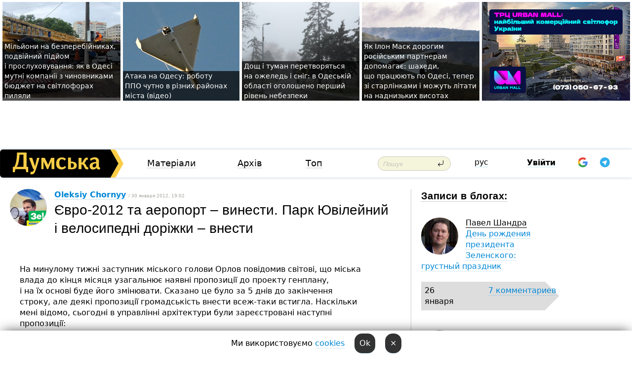

--- FILE ---
content_type: text/html; charset=windows-1251
request_url: https://dumskaya.net/post/evro-2012-ta-aeroport--vinesti--park-yub/author/
body_size: 11668
content:
<!DOCTYPE html PUBLIC "-//W3C//DTD XHTML 1.0 Transitional//EN" "http://www.w3.org/TR/xhtml1/DTD/xhtml1-transitional.dtd">
<html>
<head>
<meta http-equiv="Content-Type" content="text/html; charset=windows-1251" />
<title>Oleksiy Chornyy. Євро-2012 та&nbsp;аеропорт –&nbsp;винести. Парк Ювілейний і&nbsp;велосипедні доріжки –&nbsp;внести </title>
<meta name="apple-itunes-app" content="app-id=980928710">
<meta name="google-play-app" content="app-id=com.wininteractive.dumskaya">
<meta property="fb:app_id" content="192205030793137" />
<meta name="robots" content="max-image-preview:standard">

<meta http-equiv="X-UA-Compatible" content="IE=edge" />
<meta name="geo.position" content="46.466667;30.733333" />
<meta name="ICBM" content="46.466667, 30.733333" />
<meta name="geo.placename" content="Odessa, Ukraine" />
<meta name="geo.region" content="ua" />
<meta name="google-signin-client_id" content="192778080836-sl2lvtcv4ptsj6cgpp99iq5cgldh1bmq.apps.googleusercontent.com">
 <link rel="stylesheet" type="text/css" href="/css/main28.css?5" media="screen" />

<link rel="stylesheet" type="text/css" href="/css/print.css" media="print" />




<!--[if IE]>
<link rel="stylesheet" type="text/css" href="/css/ie.css"  media="screen"/>
<![endif]-->
<link rel="SHORTCUT ICON" href="/i3/favicon.png" />



<!-- Google tag (gtag.js) 
<script async src="https://www.googletagmanager.com/gtag/js?id=G-2EMXL010BL"></script>
<script>
  window.dataLayer = window.dataLayer || [];
  function gtag(){dataLayer.push(arguments);}
  gtag('js', new Date());

  gtag('config', 'G-2EMXL010BL');
</script>


<script async src="https://securepubads.g.doubleclick.net/tag/js/gpt.js"></script>
-->


<script type="text/javascript" src="/js/lightbox2/js/prototype.js"></script>
<script type="text/javascript" src="/js/lightbox2/js/scriptaculous.js?load=effects,builder"></script>
<script type="text/javascript" src="/js/lightbox2/js/lightbox.js"></script>
<link rel="stylesheet" href="/js/lightbox2/css/lightbox.css" type="text/css" media="screen" /> <script type="text/javascript" src="/js/main5.js?3"></script>
 	
<link rel="image_src" href="http://dumskaya.net/pics/userpics/userpic15089.jpg" />
<meta property="og:image" content="http://dumskaya.net/pics/userpics/userpic15089.jpg"/><script type="text/javascript" src="/js/swfobject.js"></script>
<!--<script type="text/javascript" src="/js/adriver.core.2.js"></script>-->
<script src="https://apis.google.com/js/platform.js" async defer></script>


<!-- Meta Pixel Code -->
<script>
  !function(f,b,e,v,n,t,s)
  {if(f.fbq)return;n=f.fbq=function(){n.callMethod?
  n.callMethod.apply(n,arguments):n.queue.push(arguments)};
  if(!f._fbq)f._fbq=n;n.push=n;n.loaded=!0;n.version='2.0';
  n.queue=[];t=b.createElement(e);t.async=!0;
  t.src=v;s=b.getElementsByTagName(e)[0];
  s.parentNode.insertBefore(t,s)}(window, document,'script',
  'https://connect.facebook.net/en_US/fbevents.js');
  fbq('init', '194518193344446');
  fbq('track', 'PageView');
</script>
<noscript><img height="1" width="1" style="display:none"
  src="https://www.facebook.com/tr?id=194518193344446&ev=PageView&noscript=1"
/></noscript>
<!-- End Meta Pixel Code -->


</head>




<body onload="" >

<header>

<noindex class=counter>
</noindex>

<div id=tops style='max-width:100%; width:100%;'>
<a name=top></a>

<!-- 2 3    --><!-- banner 1179 ЗАРС_ПК: priority: 2 shows:0<Br> --><!-- banner 1165 зезман2: priority: 1 shows:0<Br> --><!-- banner 1181 брендинг: priority: 1 shows:0<Br> --><!-- [ 1 ]--><table width=100% style='margin-top:3px;'><tr>
<td>


<table class=topstable style='width:100%; max-width:100%'><tr>
<td style='width:3px;'>&nbsp;</td>



<td class=tops style='background: url(/pics/b7/76232newsvideopic_milliony-na-bespereboynikah-ili-dvoynoy-podem-ka1769585667190113.jpg) no-repeat; 
background-position: center top; background-size:cover; text-indent:0; padding:0 ;height:200px; vertical-align:bottom; ; cursor: pointer;' onclick="window.location='/news/milliony-na-bespereboynikah-ili-dvoynoy-podem-ka-190113/';">
<div style='margin-left:4px; margin-right:4px; box-shadow: 4px 0 0 rgba(0,0,0,0.7), -4px 0 0 rgba(0,0,0,0.7); background:rgba(0,0,0,0.7);'><a href=/news/milliony-na-bespereboynikah-ili-dvoynoy-podem-ka-190113/ style='text-indent:0; color:#fff; font-size:14px;
   display: inline; margin-bottom:0; line-height:20px; border: none; text-decoration: none;'>Мільйони на&nbsp;безперебійниках, подвійний підйом і&nbsp;прослуховування: як&nbsp;в&nbsp;Одесі мутні компанії з&nbsp;чиновниками бюджет на&nbsp;світлофорах пиляли </a></div>
</td>
<td style='width:3px;'>&nbsp;</td>
<td class=tops style='background: url(/pics/b2/newsvideopic_ataka-na-odessu-rabotu-pvo-slyshno-v-raznyh-rayo190139_79260.jpg) no-repeat; 
background-position: center top; background-size:cover; text-indent:0; padding:0 ;height:200px; vertical-align:bottom; ; cursor: pointer;' onclick="window.location='/news/ataka-na-odessu-rabotu-pvo-slyshno-v-raznyh-rayo-190139/';">
<div style='margin-left:4px; margin-right:4px; box-shadow: 4px 0 0 rgba(0,0,0,0.7), -4px 0 0 rgba(0,0,0,0.7); background:rgba(0,0,0,0.7);'><a href=/news/ataka-na-odessu-rabotu-pvo-slyshno-v-raznyh-rayo-190139/ style='text-indent:0; color:#fff; font-size:14px;
   display: inline; margin-bottom:0; line-height:20px; border: none; text-decoration: none;'>Атака на&nbsp;Одесу: роботу ППО&nbsp;чутно в&nbsp;різних районах міста (відео) </a></div>
</td>
<td style='width:3px;'>&nbsp;</td>
<td class=tops style='background: url(/pics/b5/50858newsvideopic_dozhd-i-tuman-prevratyatsya-v-gololed-i-sneg-v-o1769755855190137.jpg) no-repeat; 
background-position: center top; background-size:cover; text-indent:0; padding:0 ;height:200px; vertical-align:bottom; ; cursor: pointer;' onclick="window.location='/news/dozhd-i-tuman-prevratyatsya-v-gololed-i-sneg-v-o-190137/';">
<div style='margin-left:4px; margin-right:4px; box-shadow: 4px 0 0 rgba(0,0,0,0.7), -4px 0 0 rgba(0,0,0,0.7); background:rgba(0,0,0,0.7);'><a href=/news/dozhd-i-tuman-prevratyatsya-v-gololed-i-sneg-v-o-190137/ style='text-indent:0; color:#fff; font-size:14px;
   display: inline; margin-bottom:0; line-height:20px; border: none; text-decoration: none;'>Дощ&nbsp;і&nbsp;туман перетворяться на&nbsp;ожеледь і&nbsp;сніг: в&nbsp;Одеській області оголошено перший рівень небезпеки </a></div>
</td>
<td style='width:3px;'>&nbsp;</td>
<td class=tops style='background: url(/pics/c2/picturepicture_176968991196296721464803_74111.jpg) no-repeat; 
background-position: center top; background-size:cover; text-indent:0; padding:0 ;height:200px; vertical-align:bottom; ; cursor: pointer;' onclick="window.location='/news/letayut-nizhe-i-upravlyayutsya-cherez-starlinki-190131/';">
<div style='margin-left:4px; margin-right:4px; box-shadow: 4px 0 0 rgba(0,0,0,0.7), -4px 0 0 rgba(0,0,0,0.7); background:rgba(0,0,0,0.7);'><a href=/news/letayut-nizhe-i-upravlyayutsya-cherez-starlinki-190131/ style='text-indent:0; color:#fff; font-size:14px;
   display: inline; margin-bottom:0; line-height:20px; border: none; text-decoration: none;'>Як&nbsp;Ілон Маск дорогим російським партнерам допомагає: шахеди, що&nbsp;працюють по&nbsp;Одесі, тепер зі&nbsp;старлінками і&nbsp;можуть літати на&nbsp;наднизьких висотах </a></div>
</td>
<td style='width:3px;'>&nbsp;</td>
</tr></table>

</td>




<td height=214 width=304>
<!--!2--><!--ban2--> <noindex><a href=/ad//click/?ban=1165 target=_blank rel=nofollow class=nobo style='border:none'><img  class=nobo  src=/banner/zezman2/ alt='зезман2' ></a><br></noindex> <!--]ban2-->
</td>

</tr></table></div>


<nav id=nav class=nav> <!-- ng 18px -->
<div id=menuitems style='background-color:#fff;'>

<div class=logocell><a href=/ title='Думская - новости Одессы, анализ одесской политики. Интересные новости в Одессе 
 и аналитические статьи.' style='height:57px;font-size:0; border:none;'><img src=/i/logoua.png 
alt='Думская - новости Одессы, анализ одесской политики. 
Интересные новости в Одессе и аналитические статьи.' style='display:inline-block;height:57px;'>
</a></div>
<div class=rightcell>  <!-- right cell -->
<div class=innertable>  <!-- inner table -->

<!-- menu cell -->
<div class=cell2pc></div>
<div class=menuitemscell>

<!-- menu table-->
<div class=menutable> 
<div style='display: table-cell; width:26%; text-align:left;'><a title='...... .. ......' href=/articles/ class=menuitem>Матеріали</a></div><div style='display: table-cell; width:25%;'><a title='Архив' href=/allnews/ class=menuitem>Архів</a></div><div style='display: table-cell; width:23%;'><a title='Найбільш популярні новини Одеси за тиждень' href=/topweek/ class=menuitem>Топ</a></div></div>
</div>
<!--<div class=cell2pc></div>-->
<!--<div class=cellline></div>-->
<!-- search cell -->
<div class=cellsearch>
<form class=searchform action=/search/// method=get style=''><div style='position:relative; width:100%'>
<input id=first class=searchinp type=text name=query placeholder='Пошук' 
onfocus="this.placeholder = ''" onblur="this.placeholder = 'Поиск'" >
<input type=image src=/i/enter.png class=searchgo>
</div></form></div>
<!--<div class=cellline></div>-->
<div style='display: table-cell; width:6%;'><div style='padding-top:15px;'><a style='color:#000' href=/setlang/ru/>рус</a></div> </div>
<script>
function showuserinfo()
{ 
 g('userinfo').className="userinfovisible";
 document.body.addEventListener('click', boxCloser, false);
}

function hideuserinfo()
{ 
 g('userinfo').className="userinfohidden";
 document.body.removeEventListener('click', boxCloser, false);
}

var last=0;

function ts()
{
 return new Date().getTime()/1000;
}

function shownewcomments()
{ 
 if (ts()-last<0.1) return;
 document.body.addEventListener('click', boxCloser, false);
 g('newcomments').className="newcommentsvisible";
 g('newcomments').style.display='block';
 g('nclink').href="javascript:hidenewcomments()";
 last=ts();
}

function hidenewcomments()
{ 
 if (ts()-last<0.1) return;
 document.body.removeEventListener('click', boxCloser, false);
 g('newcomments').className="newcommentshidden";
 g('newcomments').style.display='none';
 g('nclink').href="javascript:shownewcomments()";
 last=ts();
}


function boxCloser(e)
{
//alert(e.target.id);
  if (e.target.id != 'userinfo' && e.target.id != 'newcomments' && e.target.id != 'login' && e.target.id != 'psw')
  {
    hideuserinfo();
    hidenewcomments();
  }
}  

window.onscroll = function() {
t=window.pageYOffset;
 if (t>302){
 g('nav').className='navfixed';
 document.getElementsByTagName("BODY")[0].style.marginTop='141px';
 document.getElementById("newcomments").style.top='57px';
}
else
{
 g('nav').className='nav';
 document.getElementsByTagName("BODY")[0].style.marginTop='0';
 document.getElementById("newcomments").style.top='360px';
}
}

</script>
<!--<div class=cell2pc></div>-->
<div class=celluser style='text-align: center;'>
<div class=cellnouser style='height:30px; width:335px; vertical-align:middle; text-align:center;'><div class=cell1user style='text-align:center; margin:0 auto;'>
<div style='display: inline-block;position: relative;'>
<div style='display: inline-block;'>
<a href=javascript:showuserinfo()  id=pp
 style='color:#000;text-decoration:none;margin-left:0;display:inline-block;line-height:16px;'><b>Увійти</b></a><script>

  function urlencode( s )
   {
      return encodeURIComponent( s );
   }


function authInfo(data) {
uid=data.session.user.id;
first_name=data.session.user.first_name;
last_name=data.session.user.last_name;
hash="expire="+data.session.expire+"&mid"+data.session.mid+"&secret="+data.session.secret+"&sid="+data.session.sid+"&sig="+data.session.sig;
window.location="/vkreg///"+urlencode(uid)+"/?returnurl="+urlencode(window.location.href)+"&name="+urlencode(first_name)+" "+urlencode(last_name)+"&hash="+urlencode(hash);
}

</script>
<!--<img src=/i3/fb-login.gif id=zz onclick="FB.login( registerfb(), {scope: 'email'})  " style='margin-left:20px;padding-bottom:3px;vertical-align:middle;cursor:pointer;width:20px;height:20px;'>
-->

      <script>


var accessToken='';

function registerfb()
{
FB.api('/me', function(response) {

FB.getLoginStatus(function(response) {
 accessToken=response.authResponse.accessToken;
});
var name= response.name;
var email= response.email;
var id= response.id; 
var link= response.link;
var public_key = accessToken;
window.location="/fbreg///?fbid="+urlencode(id)+"&fbname="+urlencode(name)+"&fburl="+urlencode('/post/evro-2012-ta-aeroport--vinesti--park-yub/author//')+"&fbemail="+urlencode(email)+"&key="+urlencode(public_key);
});
}
        window.fbAsyncInit = function() {
          FB.init({
            appId      : '192205030793137',
            version    : 'v3.2',
            status     : true, 
            cookie     : true,
            xfbml      : true,
            oauth      : true,
          });
        };
        (function(d){
           var js, id = 'facebook-jssdk'; if (d.getElementById(id)) {return;}
           js = d.createElement('script'); js.id = id; js.async = true;
           js.src = "//connect.facebook.net/en_US/sdk.js";
           d.getElementsByTagName('head')[0].appendChild(js);
         }(document));
      </script>

<div  style='display:inline-block; padding-left:15px;vertical-align:middle;' id=fblog>  <div id="fb-root"></div>
<div class="fb-login-button" on-login="registerfb()" data-scope="email">&rarr;</div></div>

<div class="g-signin2" data-onsuccess="onSignIn" id=gbtn style='display:none;'></div>



<form id=gform2 method=post action="/googlereg/" style='display:none;'>
<input type=hidden name=gid id=gid2>
<input type=hidden name=nickname id=nickname2>
<input type=hidden name=email id=email2>
<input type=hidden name=pic id=pic2>
<input type=hidden name=backurl value="/post/evro-2012-ta-aeroport--vinesti--park-yub/author//">
</form>

<div id=tgbtn style='display:none;'><script async src="https://telegram.org/js/telegram-widget.js?22" data-telegram-login="dumskayalogin_bot" data-size="small" data-auth-url="https://dumskaya.net/telegram//login/" data-request-access="write"></script>
</div>


<script>
function onSignIn(googleUser)
{
 var profile = googleUser.getBasicProfile();
 g('gid2').value=profile.getId();
 g('nickname2').value=profile.getName();
 g('email2').value=profile.getEmail();
 g('pic2').value=profile.getImageUrl();
 g('gform2').submit();
}

function z()
{
show('gbtn');
hide('xx');
hide('zz');
hide('tg');
hide('fblog');
hide('pp');
}

function tg()
{
show('tgbtn');
hide('xx');
hide('zz');
hide('fblog');
hide('tg');
hide('pp');
}

</script>

<img src=/i3/google.png id=xx onclick="z();" 
style='margin-left:20px;padding-bottom:3px;vertical-align:middle;cursor:pointer;width:20px;height:20px;'>

<img src=/i/telegram.png id=tg onclick="tg();" 
style='margin-left:20px;padding-bottom:3px;vertical-align:middle;cursor:pointer;width:20px;height:20px;'>
</div>
<div id=userinfo class=userinfohidden style='position:absolute;width:250px;left:-90px;'><div style='padding:20px;' >
<center ><b>Войти</b></center><br>
<form action=/enter/ method=post>
<input type=hidden id=turing name=turing value=43>
<script>
 document.getElementById('turing').value='42';
</script>
<input type=hidden name=backurl value=''>

<table id=userinfo1>
<tr><td width=150 style='padding-top:3px;'>E-mail<br><br> </td><td> 
<input type=text id=login name=login value='' class=inp17>  </td></tr>
<tr><td style='padding-top:3px;'>Пароль<br><br></td><td> <input type=password id=psw name=password class=inp17>  </td></tr>
</tr>



<tr><td></td>  <td align=right><input name=submitbutton type=submit value='Увійти' style=';width:90px; display:block;'>
</td><td> 

</table>
</form>
<Br><a href=/register/>Реєстрація</a><br><a href=/skleroz/>Відновлення паролю</a>
</div>
</div>
</div>
</div>
</div>


<div id=newcomments class=newcommentshidden><div style='padding:8px;font-size:13px; font-weight:bold;'> Нові коментарі:</div></div>
</div>

</div><!-- inner table -->
</div> <!-- right cell -->
</div> <!-- menuitems -->

</nav>

</header>
<br>



<div class=content>
<script>
  AJAX2("/ajaxcounter///?page=1268&pclass=22&mob=0");
</script>
<img src="/ajaxcounter///?page=1268&pclass=22&mob=0" width=1 height=1 style='visibility:none'>

<table width=100%><tr>


<td  class=newscol style='padding-right:20px; width:65%;'> 

<div class=lh15>
<table><tr>
 



<td style='padding-right:15px;'> <a href=/user/oleksiy-chornyy/ class=upic style='border-bottom:none;'><img src=/pics/auserpics/userpic15089.jpg  style='-webkit-border-radius: 38px;   -moz-border-radius: 38px;    border-radius: 38px;'></a> </td>
<td> <a href=/user/oleksiy-chornyy/ class=user>Oleksiy Chornyy</a> <span class=gray> / 30 января 2012, 19:02</span> 
<h1>Євро-2012 та&nbsp;аеропорт –&nbsp;винести. Парк Ювілейний і&nbsp;велосипедні доріжки –&nbsp;внести</h1>


</td></tr></table>

</div>
<div style='max-width:700px;padding:20px;'>
 
<br>
<p><span style="14.0pt; &#39;tahoma&#39;, &#39;sans-serif&#39;; mso-ansi-language: UK;" lang="UK">На минулому тижні заступник міського голови Орлов повідомив світові, що&nbsp;міська влада до&nbsp;кінця місяця узагальнює наявні пропозиції до&nbsp;проекту генплану, і&nbsp;на&nbsp;їх&nbsp;основі буде його змінювати. Сказано це&nbsp;було за&nbsp;5&nbsp;днів до&nbsp;закінчення строку, але&nbsp;деякі пропозиції громадськість внести всеж-таки встигла. Наскільки мені відомо, сьогодні в&nbsp;управлінні архітектури були зареєстровані наступні пропозиції:</span></p><p></p><ul><br><ul><br><ul><br><ul><br><li><span style="text-indent: -18pt;"><span style="text-indent: -18pt;" lang="UK">Включити в&nbsp;генеральний план парк &laquo;Ювілейний&raquo;, і&nbsp;заборонити на&nbsp;приморських схилах побудову багатоповерхівок, які&nbsp;зараз заплановані від&nbsp;парку Шевченко до&nbsp;Аркдії;</span></li><li><span style="text-indent: -18pt;" lang="UK">Винести за&nbsp;межі міста аеропорт, чим&nbsp;зменшити небезпеку для&nbsp;навколишніх районів міста, і&nbsp;звільнити місце для&nbsp;розвитку міста;</span></li><li><span style="text-indent: -18pt;" lang="UK">Заборонити в&nbsp;центрі міста будь-яке будівництво окрім реставрації історичних будівель;</span></li><li><span style="text-indent: -18pt;" lang="UK">Винести з&nbsp;проекту генплану всі&nbsp;об</span><span style="text-indent: -18pt;" lang="EN-US">&rsquo;</span><span style="text-indent: -18pt;" lang="UK">єкти, які&nbsp;мали будуватися для&nbsp;Євро 2012 в&nbsp;водоохоронній зоні Лузановки);</span></li><li><span style="text-indent: -18pt;" lang="UK">Прокласти в&nbsp;місті систему велосипедних доріжок (про це&nbsp;буде окремий пост).</span></li><br></ul><br></ul><br></ul><br></ul><p></p><p>Також подавалися і&nbsp;індивідуальні пропозиції від&nbsp;мешканців певних кварталів міста щодо долі їх&nbsp;житла.</p><p><strong>Якщо Ви&nbsp;маєте ідею щодо того, як&nbsp;має&nbsp;розвиватися наше місто то&nbsp;пропонуйте! Після того, як&nbsp;генеральний план буде прийнятий, пропонувати будь-що буде пізно&hellip;</strong></p><p><span lang="UK">Користуючись нагодою, запрошую на&nbsp;круглий стіл щодо того, що&nbsp;саме будуть змінювати в&nbsp;генплані. Обговорення, за&nbsp;участі представників управління архітектури та&nbsp;містобудування міста та&nbsp;громадських діячів, відбудеться 1&nbsp;лютого (середа) в&nbsp;приміщенні облдержадміністрації (Канатна, 83). Аудиторія 300&nbsp;(конференц &mdash; зала 3-го поверху). З&nbsp;11.00 до&nbsp;13.00. Бажаючі виступити з&nbsp;доповіддю мають зареєструватися заздалегідь</span> :&nbsp;<span lang="EN-US">od@dem-alliance.org, </span><span lang="UK">063 273&nbsp;23&nbsp;54</span><span lang="EN-US">, 095&nbsp;203&nbsp;94&nbsp;40,&nbsp;048&nbsp;737&nbsp;87&nbsp;40.</span></p> &nbsp;<br>



</div>

<br>

<br>
<div class=hideprint>
<!--<b></b><br>-->
<div class=line3> </div>
    

<i >Пост розміщений стороннім користувачем нашого сайту. Думка редакції може не збігатися з думкою користувача<br><br><br></i>


<script>
function comform(id)
{
var t='<br><form action=/comment/'+id+'/addcomment// method=post id=f'+id+' style=display:inline onsubmit="return socialsubmit('+id+')">';
t+='<input type=hidden name=returnurl value="/post/evro-2012-ta-aeroport--vinesti--park-yub/author//">';
t+='<textarea name=comment class=sendtextbig id=text'+id+'></textarea><div style="display:none; padding:5px; background:#eee;" id=putpic'+id+'>Адреса картинки в інтернеті: <input type=text name=picsource style="width:400px" id=putpicsrc'+id+'></div><input type=submit value="Відповісти" name=ans><input type=button value="Вставити картинку" onclick=putpic('+id+') id=putpicbtn'+id+'><Br></form> ';
x=g('comm'+id);
x.innerHTML=t;
g('text'+id).focus();
}

function unhidecom(id)
{
 hide('hidlink'+id);
 show('hidden'+id);
}
</script>


<a name=comments> </a> <!--<B>Комментарии:</b> 
<br> --> <br> 



<script>

var setid=0;
var txt0='';

function ReplaceAll(Source,stringToFind,stringToReplace){
  var temp = Source;
    var index = temp.indexOf(stringToFind);
        while(index != -1){
            temp = temp.replace(stringToFind,stringToReplace);
            index = temp.indexOf(stringToFind);
        }
        return temp;
}

function save(id)
{
 txt= g('ed'+id).value;
 txt=ReplaceAll(txt,".","&#46;");
 txt=encodeURIComponent(txt);
//alert(txt);
 AJAX("/comment//saveedit/"+id+"/"+ txt +"/");
}

function cancel(id)
{
 g('ctxt'+id).innerHTML=txt0;
 show('edlink'+id);
}

function editcom(id)
{
 hide('edlink'+id);
 txt0=g('ctxt'+id).innerHTML;
 txt=ReplaceAll(txt0,"<br>",String.fromCharCode(10));
 txt=ReplaceAll(txt,"&laquo;",'"');
 txt=ReplaceAll(txt,"&raquo;",'"');
 txt=ReplaceAll(txt,"&nbsp;",' ');
 txt=ReplaceAll(txt,"&mdash;",'-');

 txt=ReplaceAll(txt,"Сохранить изменения Отмена",'');


 txt=ReplaceAll(txt,"«",'"');
 txt=ReplaceAll(txt,"»",'"');

 txt=ReplaceAll(txt,"https://www.youtube.com/embed/", ">https://www.youtube.com/watch?v=");
 txt=ReplaceAll(txt,'" frameborder=','<');

 txt=txt.replace(/(<([^>]+)>)/ig,"");
 g('ctxt'+id).innerHTML="<textarea id=ed"+id+" style='width:400px; height:200px;'>"+txt+"</textarea><br><button onclick=save("+id+") style='padding:5px;'>Зберегти зміни</button> <button onclick=cancel("+id+") style='padding:5px;'>Відмінити</button>";
}


function win2utf(s)
{
 var t='';
   for(var i=0; i<s.length; i++)
    {
       c=s[i].charCodeAt(0);
       if (c<=127 || c>255) {t+=String.fromCharCode(c); continue; }
       if (c>=192 && c<=207)    {t+=String.fromCharCode(208)+'"'. String.fromCharCode(c-48); continue; }
       if (c>=208 && c<=239) {t+=String.fromCharCode(208)+String.fromCharCode(c-48); continue; }
       if (c>=240 && c<=255) {t+=String.fromCharCode(209)+String.fromCharCode(c-112); continue; }
       if (c==184) { t+=String.fromCharCode(209)+String.fromCharCode(209); continue; };
            if (c==168) { t+=String.fromCharCode(208)+String.fromCharCode(129);  continue; };
            if (c==184) { t+=String.fromCharCode(209)+String.fromCharCode(145); continue; };
            if (c==168) { t+=String.fromCharCode(208)+String.fromCharCode(129); continue; };
            if (c==179) { t+=String.fromCharCode(209)+String.fromCharCode(150); continue; };
            if (c==178) { t+=String.fromCharCode(208)+String.fromCharCode(134); continue; };
            if (c==191) { t+=String.fromCharCode(209)+String.fromCharCode(151); continue; };
            if (c==175) { t+=String.fromCharCode(208)+String.fromCharCode(135); continue; };
            if (c==186) { t+=String.fromCharCode(209)+String.fromCharCode(148); continue; };
            if (c==170) { t+=String.fromCharCode(208)+String.fromCharCode(132); continue; };
            if (c==180) { t+=String.fromCharCode(210)+String.fromCharCode(145); continue; };
            if (c==165) { t+=String.fromCharCode(210)+String.fromCharCode(144); continue; };
            if (c==184) { t+=String.fromCharCode(209)+String.fromCharCode(145); continue; };
   }
   return t;
}



function socialsubmit(id)
{
 
 
 if (!stop) g('f'+id).submit();
}


function showthread(id)
{
 hide('show'+id);
 show('data'+id);
}

function putpic(id)
{
 show('putpic'+id);
 g('putpicsrc'+id).focus();
 hide('putpicbtn'+id);
}

function admindel(id)
{
 AJAX("/index.php?class=27&id="+id+"&delcom=1");
}

function adminhide(id)
{
 AJAX("/index.php?class=27&id="+id+"&delcom=5");
}

function adminshow(id)
{
 AJAX("/index.php?class=27&id="+id+"&delcom=6");
}


function checkpic(id)
{
 var pic=g('compic'+id);

 if (pic.width>2200 || pic.height>2200)
 {
  pic.src='';
  pic.height=0;
  pic.width=0;
 }
else
{
 if (pic.width>900)
  pic.width=600;
 else
 if (pic.height>600) pic.height=600;
}
}


</script>



<div><a name=comment412749></a>
 <div class=pb10  id=hidden412749  >
<table><tr><td class=comtd1><a href=/user/aqva/ title='aqva' style='border-bottom: none;'><img width=75 height=75 src=/pics/a3/userpic11875.jpg alt='aqva' style='-webkit-border-radius: 38px; -moz-border-radius: 38px; border-radius: 38px;'></a></td><td cla1ss=comtd2>
<div style='background-color:#eee; border-radius:15px; padding:15px; color :#000; '>

<div style='min-height:25px;'><a href=/user/aqva/ class=user>aqva</a>    <a href=/post/evro-2012-ta-aeroport--vinesti--park-yub/author/#comment412749 class=comdate>31 января 2012, 11:13</a> &nbsp;   &nbsp; <span id=q412749>+1</span> &nbsp;  &nbsp;&nbsp;&nbsp; </div>
 <div id=ctxt412749>А&nbsp;у&nbsp;меня вопрос &mdash; кем&nbsp;заявлен круглый стол и&nbsp;кем&nbsp;арендовано помещение</div>
</div> 
&nbsp;&nbsp; <a class=comans href=javascript:comform(412749)>Відповісти</a> &nbsp;&nbsp;&nbsp;  

 <div id=comm412749></div>

</td></tr></table>

</div><div class=comansd></div></div><div><a name=comment412983></a>
 <div class=pb10  id=hidden412983  >
<table><tr><td class=comtd1><a href=/user/Vera-Gruzova/ title='<img src=/i/fb.gif class=fbico> Vera Gruzova' style='border-bottom: none;'><img width=75 height=75 src=/pics/auserpics/userpic9703.jpg alt='<img src=/i/fb.gif class=fbico> Vera Gruzova' style='-webkit-border-radius: 38px; -moz-border-radius: 38px; border-radius: 38px;'></a></td><td cla1ss=comtd2>
<div style='background-color:#eee; border-radius:15px; padding:15px; color :#000; '>

<div style='min-height:25px;'><a href=/user/Vera-Gruzova/ class=user><img src=/i/fb.gif class=fbico> Vera Gruzova</a>    <a href=/post/evro-2012-ta-aeroport--vinesti--park-yub/author/#comment412983 class=comdate>31 января 2012, 14:15</a> &nbsp;   &nbsp; <span id=q412983>-4</span> &nbsp;  &nbsp;&nbsp;&nbsp; </div>
 <div id=ctxt412983>из&nbsp;анонса в&nbsp;СМИ:<br> Організатори круглого столу: <br>Комітет громадської та&nbsp;антикорупційної експертизи, доступу до&nbsp;публічної інформації та&nbsp;взаємодії зі&nbsp;ЗМІ&nbsp;Громадської ради при&nbsp;Одеській обласній державній адміністрації.<br>Громадська організація «Демократичний Альянс».</div>
</div> 
&nbsp;&nbsp; <a class=comans href=javascript:comform(412983)>Відповісти</a> &nbsp;&nbsp;&nbsp;  

 <div id=comm412983></div>

</td></tr></table>

</div><div class=comansd><div style="display:none;"><div class=comansd></div></div></div></div>










<form action=/comments/19399/addcomment// style='display:inline' id=f enctype='multipart/form-data' method=post onsubmit="return socialsubmit('')"> 
        <input type=hidden name=MAX_FILE_SIZE value=1000000>
<input type=hidden name=returnurl value='/post/evro-2012-ta-aeroport--vinesti--park-yub/author//'>
<textarea name=comment class=sendtextbig id=text style='width:99%; max-width:420px;'></textarea><div style='display:none; padding:5px; background:#eee;' id=putpic>Адреса картинки в інтернеті: <input type=text name=picsource style='width:400px' id=putpicsrc></div><input type=submit value='Додати коментар'> <input type=button value='Вставити картинку' onclick=putpic('') id=putpicbtn>
</form> &nbsp;&nbsp; <a href=/site/Pravila_obscheniya_na_nashem_sajte>Правила</a><!--. &nbsp;&nbsp;<a href=/bans/>Забаненные</a> --> <div style='display: inline-block; margin-left:20px; vertical-align:top;'>

 <a href=#top>Вгору &uarr;</a>

</div>

<br><br>
  
</div>
</td>


<td class="newscol hideprint" style='border-right:0;width:35%;'>
<a href=/authors/ style='margin-top:20px; ' class=parttype>Записи в блогах:</span></a>

<div id=blogs>
<div style='padding-bottom:10px; padding-top:10px; width:260px; min-height:70px; '>
<a href=/post/den-rozhdeniya-prezidenta-zelenskogo-gru/author/><img src=/pics/auserpics/userpic301683.jpg alt='caption' align=left style='margin-right:15px; -webkit-border-radius: 38px;   -moz-border-radius: 38px;    border-radius: 38px;'></a>
<span style='border-bottom:1px solid black;'>Павел Шандра</span>
<br>
<a href=/post/den-rozhdeniya-prezidenta-zelenskogo-gru/author/>День рождения президента Зеленского: грустный праздник </a>
</div>
<table class=comline><tr><td> 26 января</td>
<td width=10> </td> 
<td align=right  class=ugolgray><a href=/post/den-rozhdeniya-prezidenta-zelenskogo-gru/#comments class=nou>7 комментариев</a> &nbsp;</td></tr></table><div style='padding-bottom:10px; padding-top:10px; width:260px; min-height:70px; '>
<a href=/post/sovet-mira-trampa-po-strukture-skoree/author/><img src=/pics/auserpics/userpic328841.jpg alt='caption' align=left style='margin-right:15px; -webkit-border-radius: 38px;   -moz-border-radius: 38px;    border-radius: 38px;'></a>
<span style='border-bottom:1px solid black;'>Yuri Vanetik</span>
<br>
<a href=/post/sovet-mira-trampa-po-strukture-skoree/author/>«Совет мира» Трампа по структуре скорее «Картель влияния» </a>
</div>
<table class=comline><tr><td> 25 января</td>
<td width=10> </td> 
<td align=right  class=ugolgray><a href=/post/sovet-mira-trampa-po-strukture-skoree/#comments class=nou>5 комментариев</a> &nbsp;</td></tr></table><div style='padding-bottom:10px; padding-top:10px; width:260px; min-height:70px; '>
<a href=/post/delo-timoshenko-vzglyad-iz-ssha/author/><img src=/pics/auserpics/userpic328841.jpg alt='caption' align=left style='margin-right:15px; -webkit-border-radius: 38px;   -moz-border-radius: 38px;    border-radius: 38px;'></a>
<span style='border-bottom:1px solid black;'>Yuri Vanetik</span>
<br>
<a href=/post/delo-timoshenko-vzglyad-iz-ssha/author/>«Дело Тимошенко». Взгляд из США </a>
</div>
<table class=comline><tr><td> 22 января</td>
<td width=10> </td> 
<td align=right  class=ugolgray><a href=/post/delo-timoshenko-vzglyad-iz-ssha/#comments class=nou>2 комментария</a> &nbsp;</td></tr></table><div style='padding-bottom:10px; padding-top:10px; width:260px; min-height:70px; '>
<a href=/post/itogi-2025-goda-i-nevyuchennye-uroki/author/><img src=/pics/auserpics/userpic301683.jpg alt='caption' align=left style='margin-right:15px; -webkit-border-radius: 38px;   -moz-border-radius: 38px;    border-radius: 38px;'></a>
<span style='border-bottom:1px solid black;'>Павел Шандра</span>
<br>
<a href=/post/itogi-2025-goda-i-nevyuchennye-uroki/author/>Итоги 2025 года и невыученные уроки </a>
</div>
<table class=comline><tr><td> 21 января</td>
<td width=10> </td> 
<td align=right  class=ugolgray><a href=/post/itogi-2025-goda-i-nevyuchennye-uroki/#comments class=nou>2 комментария</a> &nbsp;</td></tr></table><div style='padding-bottom:10px; padding-top:10px; width:260px; min-height:70px; '>
<a href=/post/podozrenie-ot-nabu-dlya-yylii-timoshenko/author/><img src=/pics/auserpics/userpic301683.jpg alt='caption' align=left style='margin-right:15px; -webkit-border-radius: 38px;   -moz-border-radius: 38px;    border-radius: 38px;'></a>
<span style='border-bottom:1px solid black;'>Павел Шандра</span>
<br>
<a href=/post/podozrenie-ot-nabu-dlya-yylii-timoshenko/author/>Подозрение от НАБУ для Юлии Тимошенко </a>
</div>
<table class=comline><tr><td> 15 января</td>
<td width=10> </td> 
<td align=right  class=ugolgray><a href=/post/podozrenie-ot-nabu-dlya-yylii-timoshenko/#comments class=nou>1 комментарий</a> &nbsp;</td></tr></table><div style='padding-bottom:10px; padding-top:10px; width:260px; min-height:70px; '>
<a href=/post/tramp-yde-u-nastup/author/><img src=/pics/auserpics/userpic85450.jpg alt='caption' align=left style='margin-right:15px; -webkit-border-radius: 38px;   -moz-border-radius: 38px;    border-radius: 38px;'></a>
<span style='border-bottom:1px solid black;'>Павло Кириленко</span>
<br>
<a href=/post/tramp-yde-u-nastup/author/>Трамп йде у наступ? </a>
</div>
<table class=comline><tr><td> 12 января</td>
<td width=10> </td> 
<td align=right  class=ugolgray><a href=/post/tramp-yde-u-nastup/#comments class=nou>6 комментариев</a> &nbsp;</td></tr></table><div style='padding-bottom:10px; padding-top:10px; width:260px; min-height:70px; '>
<a href=/post/odessity-kak-potomki-kazakov/author/><img src=/pics/auserpics/userpic348206.jpg alt='caption' align=left style='margin-right:15px; -webkit-border-radius: 38px;   -moz-border-radius: 38px;    border-radius: 38px;'></a>
<span style='border-bottom:1px solid black;'>MikhailGolubev</span>
<br>
<a href=/post/odessity-kak-potomki-kazakov/author/>Одесситы как потомки казаков </a>
</div>
<table class=comline><tr><td> 10 января</td>
<td width=10> </td> 
<td align=right  class=ugolgray><a href=/post/odessity-kak-potomki-kazakov/#comments class=nou>56 комментариев</a> &nbsp;</td></tr></table><div style='padding-bottom:10px; padding-top:10px; width:260px; min-height:70px; '>
<a href=/post/shtuchniy-intelekt-yak-revolyutciyna-sila-na/author/><img src=/pics/auserpics/361881.jpg alt='caption' align=left style='margin-right:15px; -webkit-border-radius: 38px;   -moz-border-radius: 38px;    border-radius: 38px;'></a>
<span style='border-bottom:1px solid black;'>Civilisator</span>
<br>
<a href=/post/shtuchniy-intelekt-yak-revolyutciyna-sila-na/author/>Штучний інтелект як&nbsp;революційна сила на&nbsp;полі бою&nbsp;-&nbsp;аналітика від&nbsp;Strategy&Future </a>
</div>
<table class=comline><tr><td> 5 января</td>
<td width=10> </td> 
<td align=right  class=ugolgray><a href=/post/shtuchniy-intelekt-yak-revolyutciyna-sila-na/#comments class=nou>3 комментария</a> &nbsp;</td></tr></table>
</div>  

<br><br>

<noindex>
<div id="fb-root"></div>
<script>(function(d, s, id) {
  var js, fjs = d.getElementsByTagName(s)[0];
  if (d.getElementById(id)) return;
  js = d.createElement(s); js.id = id;
  js.src = "//connect.facebook.net/ru_RU/sdk.js#xfbml=1&version=v2.5&appId=226766897366949";
  fjs.parentNode.insertBefore(js, fjs);
}(document, 'script', 'facebook-jssdk'));</script>

<div class="fb-page" data-href="https://www.facebook.com/dumskaya.net/" data-width="285" data-small-header="true" data-adapt-container-width="false" data-hide-cover="true" data-show-facepile="false"><div class="fb-xfbml-parse-ignore"><blockquote cite="https://www.facebook.com/dumskaya.net/"><a href="https://www.facebook.com/dumskaya.net/">Думская.net</a></blockquote></div></div>

<br><br>


</noindex>
<br>
<a href=https://invite.viber.com/?g2=AQByc%2B%2F%2F%2Bwf%2FMVGYF0JqZdloDWOEa5qsX9ceDnl8Te8N%2F7PCDt%2BlUsC430srXb6w><img src=/i/viber.png width=20 height=20></a> <a href=https://invite.viber.com/?g2=AQByc%2B%2F%2F%2Bwf%2FMVGYF0JqZdloDWOEa5qsX9ceDnl8Te8N%2F7PCDt%2BlUsC430srXb6w>Думська в Viber</a>
<Br>

<div style='padding-top:15px; padding-bottom:15px; width:265px;'>
<a href="https://twitter.com/dumskaya_net" class="twitter-follow-button" data-show-count="true" data-lang="ru" data-size="small">Читать @dumskaya_net</a>
<script async>!function(d,s,id){var js,fjs=d.getElementsByTagName(s)[0];if(!d.getElementById(id)){js=d.createElement(s);js.id=id;js.src="//platform.twitter.com/widgets.js";fjs.parentNode.insertBefore(js,fjs);}}(document,"script","twitter-wjs");</script>

</div>
  

<br><Br>
</td>


</tr></table></div>  
<div style="vertical-align:top;position: absolute; ; top:216px; padding:0;  z-index:50; width:100%; height:70px; overflow:hidden; text-align:center;" class=hideprint><!-- 9 0    --><!-- [ 0 ]--><div style='padding:0; margin:0;display:inline-block;'><!--!9--></div></div>


<footer>

<table id=bot><tr>
<td class=leftbot>
&copy; 2008-2026 Думська &nbsp;&nbsp;<a href=/site/Reklama>Реклама</a> &nbsp;&nbsp; <a href=/site/Adres>Контакти, автори, редакція</a>&nbsp;&nbsp; <a href=/electarchive/>Вибори в Одесі 2009, 2010</a>, <a href=/2012/>2012</a>, <a href=/2015/>2015</a>, <a href=/2019/>2019</a> &nbsp;&nbsp <a href=/wikipages/spravochnik/>Довідник</a> &nbsp;&nbsp; <a href=/setm/>Мобільна версія</a> &nbsp;&nbsp; <a href=https://t.me/dumskayasendnews_bot>Надіслати новину через Telegram</a> &nbsp;&nbsp; <a href=https://www.patreon.com/dumskaya/><img src=/i/patreon.png width=15 height=15></a> 
<a href=https://www.patreon.com/dumskaya/>Наш Patreon</a>
<span id=dd></span>

</span>
&nbsp;

  </td>
</tr></table>



</footer>
 
<script>
 t=window.screen.width;
// g('dd').innerHTML=t;
 if (t<=450)
 {
  window.location="/setm/";
 } 
</script>
</body>
</html><div style='position: fixed; bottom:0; height:50px;  text-align:center; width:100%; z-index:1000; background:#fff; -webkit-box-shadow: 0px -5px 23px -7px rgba(0,0,0,0.75); text-align:center;
-moz-box-shadow: 0px -5px 23px -7px rgba(0,0,0,0.75);box-shadow: 0px -5px 23px -7px rgba(0,0,0,0.75);' id=cookiesdiv><div style=' margin: 0 auto;
 display:inline-block; padding-top:15px;'>
Ми використовуємо <a href=/cookies/>cookies</a>  
&nbsp;&nbsp;
<a href=javascript:AJAX('/root//acceptcookies/') style='color:#fff; background:#333; padding:10px; border-radius:15px;'>Ok</a> 
&nbsp;&nbsp;
<a href=javascript:AJAX('/root//acceptcookies/?no=1')  style='color:#fff; background:#333; padding:10px; border-radius:15px;'>&times;</a> 

</div>   </div><!--52.14.110.100-->